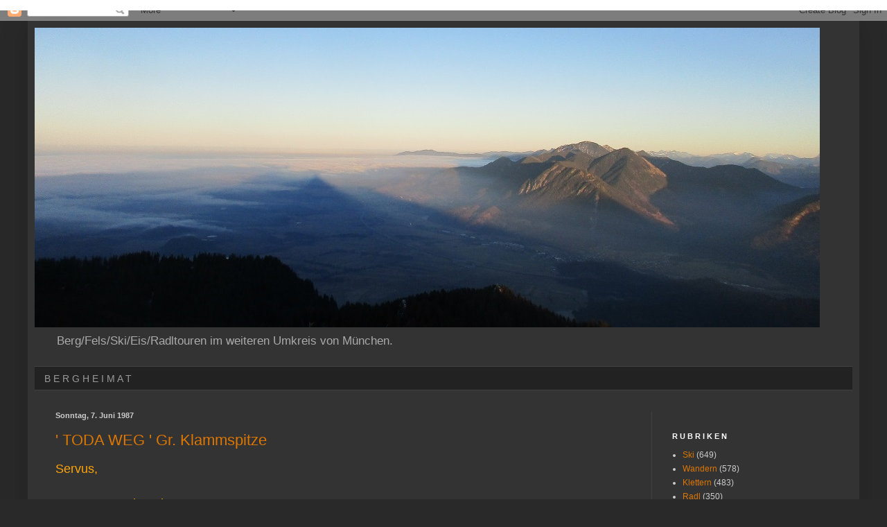

--- FILE ---
content_type: text/html; charset=UTF-8
request_url: http://www.bergheimat.net/b/stats?style=WHITE_TRANSPARENT&timeRange=ALL_TIME&token=APq4FmDQoBazcvNFxHfYKWdJIMsLASyb4MUudN8JVvM2t2u8N1LfiUMGKWoouvUYcIJHGMwNxMNi3tjbBtUX7VfHcn5Era8VUg
body_size: 257
content:
{"total":2598641,"sparklineOptions":{"backgroundColor":{"fillOpacity":0.1,"fill":"#ffffff"},"series":[{"areaOpacity":0.3,"color":"#fff"}]},"sparklineData":[[0,40],[1,28],[2,25],[3,23],[4,29],[5,100],[6,52],[7,47],[8,40],[9,27],[10,23],[11,31],[12,24],[13,31],[14,30],[15,28],[16,27],[17,32],[18,32],[19,30],[20,55],[21,36],[22,25],[23,23],[24,28],[25,25],[26,38],[27,49],[28,40],[29,15]],"nextTickMs":120000}